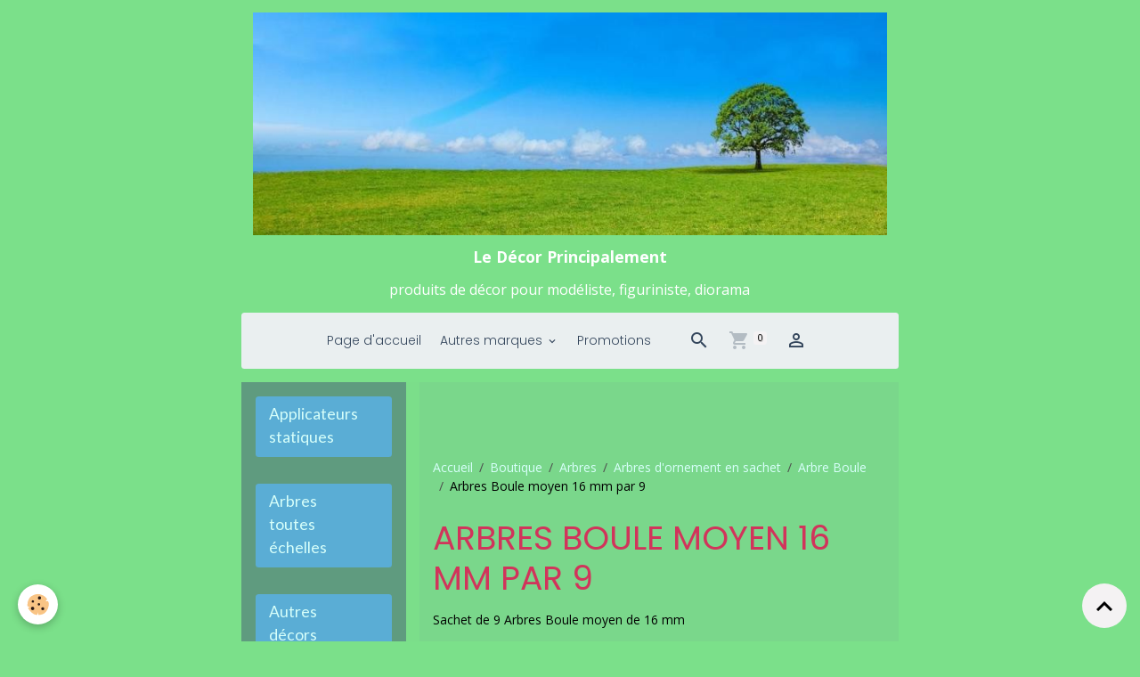

--- FILE ---
content_type: text/html; charset=UTF-8
request_url: https://www.ledecorprincipalement.com/boutique/arbres-toutes-echelles/arbres-d-ornement-en-sachet/arbres-d-ornement-10-a-23-mm/arbres-boule-moyen-16-mm-par-9.html
body_size: 84855
content:

<!DOCTYPE html>
<html lang="fr">
    <head>
        <title>Arbres Boule moyen 16 mm par 9</title>
        <meta name="theme-color" content="rgb(234, 239, 240)">
        <meta name="msapplication-navbutton-color" content="rgb(234, 239, 240)">
        <!-- METATAGS -->
        <!-- rebirth / basic -->
<!--[if IE]>
<meta http-equiv="X-UA-Compatible" content="IE=edge">
<![endif]-->
<meta charset="utf-8">
<meta name="viewport" content="width=device-width, initial-scale=1, shrink-to-fit=no">
    <meta property="og:title" content="Arbres Boule moyen 16 mm par 9">
    <meta property="og:url" content="https://www.ledecorprincipalement.com/boutique/arbres-toutes-echelles/arbres-d-ornement-en-sachet/arbres-d-ornement-10-a-23-mm/arbres-boule-moyen-16-mm-par-9.html">
    <meta property="og:type" content="website">
    <link rel="canonical" href="https://www.ledecorprincipalement.com/boutique/arbres-toutes-echelles/arbres-d-ornement-en-sachet/arbres-d-ornement-10-a-23-mm/arbres-boule-moyen-16-mm-par-9.html">
<meta name="generator" content="e-monsite (e-monsite.com)">


<link href="https://fonts.googleapis.com/css?family=Shanti:300,400,700%7CFira%20Sans:300,400,700%7CBarlow%20Condensed:300,400,700&amp;display=swap" rel="stylesheet">

            
    <link rel="preconnect" href="https://fonts.googleapis.com">
    <link rel="preconnect" href="https://fonts.gstatic.com" crossorigin="anonymous">
    <link href="https://fonts.googleapis.com/css?family=Open+Sans:300,300italic,400,400italic,700,700italic%7CLato:300,300italic,400,400italic,700,700italic%7CPoppins:300,300italic,400,400italic,700,700italic&display=swap" rel="stylesheet">

<link href="//www.ledecorprincipalement.com/themes/combined.css?v=6_1642769533_564" rel="stylesheet">


<link rel="preload" href="//www.ledecorprincipalement.com/medias/static/themes/bootstrap_v4/js/jquery-3.6.3.min.js?v=26012023" as="script">
<script src="//www.ledecorprincipalement.com/medias/static/themes/bootstrap_v4/js/jquery-3.6.3.min.js?v=26012023"></script>
<link rel="preload" href="//www.ledecorprincipalement.com/medias/static/themes/bootstrap_v4/js/popper.min.js?v=31012023" as="script">
<script src="//www.ledecorprincipalement.com/medias/static/themes/bootstrap_v4/js/popper.min.js?v=31012023"></script>
<link rel="preload" href="//www.ledecorprincipalement.com/medias/static/themes/bootstrap_v4/js/bootstrap.min.js?v=31012023" as="script">
<script src="//www.ledecorprincipalement.com/medias/static/themes/bootstrap_v4/js/bootstrap.min.js?v=31012023"></script>
<script src="//www.ledecorprincipalement.com/themes/combined.js?v=6_1642769533_564&lang=fr"></script>
<script type="application/ld+json">
    {
        "@context" : "https://schema.org/",
        "@type" : "WebSite",
        "name" : "Le Décor Principalement",
        "url" : "https://www.ledecorprincipalement.com/"
    }
</script>




        <!-- //METATAGS -->
            <script src="//www.ledecorprincipalement.com/medias/static/js/rgpd-cookies/jquery.rgpd-cookies.js?v=2080"></script>
    <script>
                                    $(document).ready(function() {
            $.RGPDCookies({
                theme: 'bootstrap_v4',
                site: 'www.ledecorprincipalement.com',
                privacy_policy_link: '/about/privacypolicy/',
                cookies: [{"id":null,"favicon_url":"https:\/\/ssl.gstatic.com\/analytics\/20210414-01\/app\/static\/analytics_standard_icon.png","enabled":true,"model":"google_analytics","title":"Google Analytics","short_description":"Permet d'analyser les statistiques de consultation de notre site","long_description":"Indispensable pour piloter notre site internet, il permet de mesurer des indicateurs comme l\u2019affluence, les produits les plus consult\u00e9s, ou encore la r\u00e9partition g\u00e9ographique des visiteurs.","privacy_policy_url":"https:\/\/support.google.com\/analytics\/answer\/6004245?hl=fr","slug":"google-analytics"},{"id":null,"favicon_url":"","enabled":true,"model":"addthis","title":"AddThis","short_description":"Partage social","long_description":"Nous utilisons cet outil afin de vous proposer des liens de partage vers des plateformes tiers comme Twitter, Facebook, etc.","privacy_policy_url":"https:\/\/www.oracle.com\/legal\/privacy\/addthis-privacy-policy.html","slug":"addthis"}],
                modal_title: 'Gestion\u0020des\u0020cookies',
                modal_description: 'd\u00E9pose\u0020des\u0020cookies\u0020pour\u0020am\u00E9liorer\u0020votre\u0020exp\u00E9rience\u0020de\u0020navigation,\nmesurer\u0020l\u0027audience\u0020du\u0020site\u0020internet,\u0020afficher\u0020des\u0020publicit\u00E9s\u0020personnalis\u00E9es,\nr\u00E9aliser\u0020des\u0020campagnes\u0020cibl\u00E9es\u0020et\u0020personnaliser\u0020l\u0027interface\u0020du\u0020site.',
                privacy_policy_label: 'Consulter\u0020la\u0020politique\u0020de\u0020confidentialit\u00E9',
                check_all_label: 'Tout\u0020cocher',
                refuse_button: 'Refuser',
                settings_button: 'Param\u00E9trer',
                accept_button: 'Accepter',
                callback: function() {
                    // website google analytics case (with gtag), consent "on the fly"
                    if ('gtag' in window && typeof window.gtag === 'function') {
                        if (window.jsCookie.get('rgpd-cookie-google-analytics') === undefined
                            || window.jsCookie.get('rgpd-cookie-google-analytics') === '0') {
                            gtag('consent', 'update', {
                                'ad_storage': 'denied',
                                'analytics_storage': 'denied'
                            });
                        } else {
                            gtag('consent', 'update', {
                                'ad_storage': 'granted',
                                'analytics_storage': 'granted'
                            });
                        }
                    }
                }
            });
        });
    </script>
        <script async src="https://www.googletagmanager.com/gtag/js?id=G-4VN4372P6E"></script>
<script>
    window.dataLayer = window.dataLayer || [];
    function gtag(){dataLayer.push(arguments);}
    
    gtag('consent', 'default', {
        'ad_storage': 'denied',
        'analytics_storage': 'denied'
    });
    
    gtag('js', new Date());
    gtag('config', 'G-4VN4372P6E');
</script>

                                    </head>
    <body id="boutique_run_arbres-toutes-echelles_arbres-d-ornement-en-sachet_arbres-d-ornement-10-a-23-mm_arbres-boule-moyen-16-mm-par-9" data-template="boutique">
        

                <!-- BRAND TOP -->
                                                                                                                <div id="brand-top-wrapper" class="container contains-brand d-flex justify-content-center">
                                    <a class="top-brand d-block text-center mr-0" href="https://www.ledecorprincipalement.com/">
                                                    <img src="https://www.ledecorprincipalement.com/medias/site/logos/banner2.jpg" alt="ledecorprincipalement" class="img-fluid brand-logo d-inline-block">
                                                                            <span class="brand-titles d-lg-flex flex-column mb-0">
                                <span class="brand-title d-inline-block">Le Décor Principalement</span>
                                                            <span class="brand-subtitle d-none d-lg-inline-block">produits de décor pour modéliste, figuriniste, diorama</span>
                                                    </span>
                                            </a>
                            </div>
        
        <!-- NAVBAR -->
                                                                                                                                                                                    <nav class="navbar navbar-expand-lg container position-sticky radius" id="navbar" data-animation="sliding">
                                            <button id="buttonBurgerMenu" title="BurgerMenu" class="navbar-toggler collapsed" type="button" data-toggle="collapse" data-target="#menu">
                    <span></span>
                    <span></span>
                    <span></span>
                    <span></span>
                </button>
                <div class="collapse navbar-collapse flex-lg-grow-0 mx-lg-auto" id="menu">
                                                                                                                <ul class="navbar-nav navbar-menu nav-all nav-all-center">
                                                                                                                                                                                            <li class="nav-item" data-index="1">
                            <a class="nav-link" href="https://www.ledecorprincipalement.com/pages/" onclick="window.open(this.href);return false;">
                                                                Page d'accueil
                            </a>
                                                                                </li>
                                                                                                                                                                                                                                                                            <li class="nav-item dropdown" data-index="2">
                            <a class="nav-link dropdown-toggle" href="https://www.ledecorprincipalement.com/boutique/autres-marques/">
                                                                Autres marques
                            </a>
                                                                                        <div class="collapse dropdown-menu">
                                    <ul class="list-unstyled">
                                                                                                                                                                                                                                                                    <li>
                                                <a class="dropdown-item" href="https://www.ledecorprincipalement.com/boutique/autres-marques/amf-87/">
                                                    AMF 87
                                                </a>
                                                                                                                                            </li>
                                                                                                                                                                                                                                                                    <li>
                                                <a class="dropdown-item" href="https://www.ledecorprincipalement.com/boutique/autres-marques/colle-21/">
                                                    Colle 21
                                                </a>
                                                                                                                                            </li>
                                                                                                                                                                                                                                                                    <li>
                                                <a class="dropdown-item" href="https://www.ledecorprincipalement.com/boutique/autres-marques/decapod/">
                                                    Décapod
                                                </a>
                                                                                                                                            </li>
                                                                                                                                                                                                                                                                    <li>
                                                <a class="dropdown-item" href="https://www.ledecorprincipalement.com/boutique/autres-marques/jordan-sapins/">
                                                    Jordan sapins
                                                </a>
                                                                                                                                            </li>
                                                                                                                                                                                                                                                                    <li>
                                                <a class="dropdown-item" href="https://www.ledecorprincipalement.com/boutique/autres-marques/microrama/">
                                                    Microrama
                                                </a>
                                                                                                                                            </li>
                                                                                <li class="dropdown-menu-root">
                                            <a class="dropdown-item" href="https://www.ledecorprincipalement.com/boutique/autres-marques/">Autres marques</a>
                                        </li>
                                    </ul>
                                </div>
                                                    </li>
                                                                                                                                                                                            <li class="nav-item" data-index="3">
                            <a class="nav-link" href="https://www.ledecorprincipalement.com/boutique/promotions/">
                                                                Promotions
                            </a>
                                                                                </li>
                                    </ul>
            
                                    
                    
                                        <ul class="navbar-nav navbar-widgets ml-lg-4">
                                                <li class="nav-item d-none d-lg-block">
                            <a href="javascript:void(0)" class="nav-link search-toggler"><i class="material-icons md-search"></i></a>
                        </li>
                                                                        <li class="nav-item">
                            <a href="https://www.ledecorprincipalement.com/boutique/do/cart/" class="nav-link">
                                <i class="material-icons md-shopping_cart"></i>
                                <span class="d-lg-none">Panier</span>
                                <span class="badge badge-primary" data-role="cart-count"></span>
                            </a>
                        </li>
                        <li class="nav-item">
                            <a href="https://www.ledecorprincipalement.com/boutique/do/account/" class="nav-link">
                                <i class="material-icons md-perm_identity"></i>
                                <span class="d-lg-none">Votre compte</span>
                            </a>
                        </li>
                                            </ul>
                                        
                    
                                        <form method="get" action="https://www.ledecorprincipalement.com/search/site/" id="navbar-search" class="fade">
                        <input class="form-control form-control-lg" type="text" name="q" value="" placeholder="Votre recherche" pattern=".{3,}" required>
                        <button type="submit" class="btn btn-link btn-lg"><i class="material-icons md-search"></i></button>
                        <button type="button" class="btn btn-link btn-lg search-toggler d-none d-lg-inline-block"><i class="material-icons md-clear"></i></button>
                    </form>
                                    </div>
                    </nav>

        <!-- HEADER -->
                                                                                                <header id="header" class="container margin-top">
                                </header>
                <!-- //HEADER -->

        <!-- WRAPPER -->
                                                                                                            <div id="wrapper" class="container radius-bottom">

                        <div class="row align-items-lg-start">
                            <main id="main" class="col-lg-9 order-lg-2">

                                                                            <ol class="breadcrumb">
                                    <li class="breadcrumb-item"><a href="https://www.ledecorprincipalement.com">Accueil</a></li>
                                                <li class="breadcrumb-item"><a href="https://www.ledecorprincipalement.com/boutique/">Boutique</a></li>
                                                <li class="breadcrumb-item"><a href="https://ledecorprincipalement.e-monsite.com/boutique/arbres-toutes-echelles/">Arbres</a></li>
                                                <li class="breadcrumb-item"><a href="https://ledecorprincipalement.e-monsite.com/boutique/arbres-toutes-echelles/arbres-d-ornement-en-sachet/">Arbres d'ornement en sachet</a></li>
                                                <li class="breadcrumb-item"><a href="https://ledecorprincipalement.e-monsite.com/boutique/arbres-toutes-echelles/arbres-d-ornement-en-sachet/arbres-d-ornement-10-a-23-mm/">Arbre Boule</a></li>
                                                <li class="breadcrumb-item active">Arbres Boule moyen 16 mm par 9</li>
                        </ol>

    <script type="application/ld+json">
        {
            "@context": "https://schema.org",
            "@type": "BreadcrumbList",
            "itemListElement": [
                                {
                    "@type": "ListItem",
                    "position": 1,
                    "name": "Accueil",
                    "item": "https://www.ledecorprincipalement.com"
                  },                                {
                    "@type": "ListItem",
                    "position": 2,
                    "name": "Boutique",
                    "item": "https://www.ledecorprincipalement.com/boutique/"
                  },                                {
                    "@type": "ListItem",
                    "position": 3,
                    "name": "Arbres",
                    "item": "https://ledecorprincipalement.e-monsite.com/boutique/arbres-toutes-echelles/"
                  },                                {
                    "@type": "ListItem",
                    "position": 4,
                    "name": "Arbres d&#039;ornement en sachet",
                    "item": "https://ledecorprincipalement.e-monsite.com/boutique/arbres-toutes-echelles/arbres-d-ornement-en-sachet/"
                  },                                {
                    "@type": "ListItem",
                    "position": 5,
                    "name": "Arbre Boule",
                    "item": "https://ledecorprincipalement.e-monsite.com/boutique/arbres-toutes-echelles/arbres-d-ornement-en-sachet/arbres-d-ornement-10-a-23-mm/"
                  },                                {
                    "@type": "ListItem",
                    "position": 6,
                    "name": "Arbres Boule moyen 16 mm par 9",
                    "item": "https://www.ledecorprincipalement.com/boutique/arbres-toutes-echelles/arbres-d-ornement-en-sachet/arbres-d-ornement-10-a-23-mm/arbres-boule-moyen-16-mm-par-9.html"
                  }                          ]
        }
    </script>
                                            
                                        
                                        
                                                            
<div class="view view-eco" id="view-item" data-category="arbres-d-ornement-10-a-23-mm">
    <div class="container">
        <div class="row">
            <div class="col-12">
                <h1 class="view-title">
                    Arbres Boule moyen 16 mm par 9                 </h1>

                
                <div class="shortdescription">
                                                                        <p>Sachet de 9&nbsp;Arbres Boule moyen de 16&nbsp;mm&nbsp;</p>
                                                            </div>

                            </div>

                        <div class="col-12">
                
    
<div id="site-module-55c726e0f22859aa6b248e25" class="site-module" data-itemid="55c726e0f22859aa6b248e25" data-siteid="54478bf6d594c3dd9b02e53b" data-category="item"></div>

                                        <div class="basket" data-role="basket">
        
                    <p class="quantities">En stock : 3</p>
        
        
                            
        
        
        
        
                    <div class="add-to-basket">
                <div class="price">
                    
                                        
                                            <p>
                                                        <span class="final-price price-ttc d-inline-block">14,00€&nbsp;TTC</span>
                        </p>
                    
                                    </div>
                                                        <div class="input-group numeric-stepper" data-max="3" data-role="eco-numeric-stepper">
                        <div class="input-group-prepend">
                            <button type="button" class="btn btn-secondary" disabled data-stepper="down">
                                <i class="material-icons md-remove"></i>
                            </button>
                        </div>
                        <input data-role="product-qty" id="qty_63c6d5cb5af8fca2b0e2cfe2" type="text" value="1" class="form-control">
                        <div class="input-group-append">
                            <button type="button" class="btn btn-secondary" data-stepper="up">
                                <i class="material-icons md-add"></i>
                            </button>
                        </div>
                    </div>
                                            <button id="add-to-cart-desktop" type="button" class="btn btn-primary" onclick="modules.ecom.addToCart('https://www.ledecorprincipalement.com/boutique', '63c6d5cb5af8fca2b0e2cfe2', '', $('#qty_63c6d5cb5af8fca2b0e2cfe2').val(), 1, '');">Ajouter au panier</button>
                                                                        </div>
        
        
            </div>

                
                
                
                
                            </div>
        </div>
    </div>

            
<div id="rows-63c6d5cb5b17a911e94d9eb7" class="rows" data-total-pages="1" data-current-page="1">
                            
                        
                                                                                        
                                                                
                
                        
                
                
                                    
                
                                
        
                                    <div id="row-63c6d5cb5b17a911e94d9eb7-1" class="row-container pos-1  page_1 container">
                    <div class="row-content">
                                                                                <div class="row" data-role="line">
                                    
                                                                                
                                                                                                                                                                                                            
                                                                                                                                                                
                                                                                
                                                                                
                                                                                                                        
                                                                                
                                                                                                                                                                                                                                                                        
                                                                                        <div data-role="cell" data-size="lg" id="cell-63c6d5cb5b3544dc9e87bd5a" class="col empty-column">
                                               <div class="col-content col-no-widget">                                                        &nbsp;
                                                                                                    </div>
                                            </div>
                                                                                                                                                        </div>
                                            </div>
                                    </div>
                        </div>

    
    
    

    

    
    
    
    
    
    
    
    <script>
        emsChromeExtension.init('product', '63c6d5cb5af8fca2b0e2cfe2', 'e-monsite.com');
    </script>

    </div>

<script>
    $(document).ready(function() {
        //Affichage du nombre d'étoiles dynamique selon note moyenne
        var avRatings = document.getElementsByClassName('econfiance-product-reviews-av_rating');
        for (var i = 0, len = avRatings.length; i < len; i++) {
            var avRating = avRatings[i];
            // Note utilisateur
            var average = avRating.getAttribute('data-rating');
            var reviewId = avRating.id;
            // Note initiale
            var ratings = [
                average
            ];
            // Nb total d'étoile
            var starsTotal = 5;
            for (var rating in ratings) {
                // Obtenir pourcentage
                var starPercentage = ratings[rating] / starsTotal * 100;
                // Arrondir au 10 le plus proche
                var starPercentageRounded = `${starPercentage}%`;
                // Définir le remplissage des étoiles selon pourcentage
                document.querySelector(`#econfiance-product-reviews-stars-inner-`+reviewId).style.width = starPercentageRounded;
            }
        }
    });
</script>

                </main>

                                <aside id="sidebar" class="col-lg-3">
                    <div id="sidebar-inner">
                                                                                                                                                                                                                                    <div id="widget-1"
                                     class="widget widget-collapse"
                                     data-id="widget_eco_categories"
                                     data-widget-num="1">
                                            <a href="#widget-1-content" data-toggle="collapse" class="collapsed widget-title">
            <span>
                    Applicateurs statiques
                </span>
                <i class="material-icons md-expand_more"></i>
                </a>
                                                                                                                            <div id="widget-1-content"
                                            class="collapse"
                                            data-parent="#sidebar-inner">
                                                                                <div class="widget-content">
                                            
<div id="eco_categories0">
    <div class="card-deck eco-categories list-style list-1-col no-gutters mr-0" data-addon="eco">
            <div class="card eco-category" data-category="WWS">
            <div class="row no-gutters">
                
                <div class="col item-txt-col">
                    <div class="card-body ">
                        <p class="media-heading d-flex justify-content-between align-items-start">
                                                            <a class="stretched-link" href="https://ledecorprincipalement.e-monsite.com/boutique/applicateurs-statiques/wws/">WWS</a>
                                                                                        <span class="badge badge-secondary">10</span>
                                                    </p>
                                            </div>
                </div>
            </div>
        </div>
            <div class="card eco-category" data-category="RTS greenkeeper">
            <div class="row no-gutters">
                
                <div class="col item-txt-col">
                    <div class="card-body ">
                        <p class="media-heading d-flex justify-content-between align-items-start">
                                                            <a class="stretched-link" href="https://ledecorprincipalement.e-monsite.com/boutique/applicateurs-statiques/rts-greenkeeper/">RTS greenkeeper</a>
                                                                                        <span class="badge badge-secondary">3</span>
                                                    </p>
                                            </div>
                </div>
            </div>
        </div>
    </div>
</div>

                                        </div>
                                                                                    </div>
                                                                                                            </div>
                                                                                                                                                                                                                                                                                                                                    <div id="widget-2"
                                     class="widget widget-collapse"
                                     data-id="widget_eco_categories"
                                     data-widget-num="2">
                                            <a href="#widget-2-content" data-toggle="collapse" class="collapsed widget-title">
            <span>
                    Arbres toutes échelles
                </span>
                <i class="material-icons md-expand_more"></i>
                </a>
                                                                                                                            <div id="widget-2-content"
                                            class="collapse"
                                            data-parent="#sidebar-inner">
                                                                                <div class="widget-content">
                                            
<div id="eco_categories1">
    <div class="card-deck eco-categories list-style list-1-col no-gutters mr-0" data-addon="eco">
            <div class="card eco-category" data-category="Arbres d'ornement sous blister">
            <div class="row no-gutters">
                
                <div class="col item-txt-col">
                    <div class="card-body ">
                        <p class="media-heading d-flex justify-content-between align-items-start">
                                                            <a class="stretched-link" href="https://ledecorprincipalement.e-monsite.com/boutique/arbres-toutes-echelles/arbres-d-ornement-sous-blister/">Arbres d'ornement sous blister</a>
                                                                                        <span class="badge badge-secondary">6</span>
                                                    </p>
                                            </div>
                </div>
            </div>
        </div>
            <div class="card eco-category" data-category="Arbres d'ornement en sachet">
            <div class="row no-gutters">
                
                <div class="col item-txt-col">
                    <div class="card-body ">
                        <p class="media-heading d-flex justify-content-between align-items-start">
                                                            <a class="stretched-link" href="https://ledecorprincipalement.e-monsite.com/boutique/arbres-toutes-echelles/arbres-d-ornement-en-sachet/">Arbres d'ornement en sachet</a>
                                                                                        <span class="badge badge-secondary">0</span>
                                                    </p>
                                            </div>
                </div>
            </div>
        </div>
            <div class="card eco-category" data-category="Arbres gamme générale">
            <div class="row no-gutters">
                
                <div class="col item-txt-col">
                    <div class="card-body ">
                        <p class="media-heading d-flex justify-content-between align-items-start">
                                                            <a class="stretched-link" href="https://ledecorprincipalement.e-monsite.com/boutique/arbres-toutes-echelles/arbres-gamme-generale/">Arbres gamme générale</a>
                                                                                        <span class="badge badge-secondary">12</span>
                                                    </p>
                                            </div>
                </div>
            </div>
        </div>
            <div class="card eco-category" data-category="Arbres grand tronc">
            <div class="row no-gutters">
                
                <div class="col item-txt-col">
                    <div class="card-body ">
                        <p class="media-heading d-flex justify-content-between align-items-start">
                                                            <a class="stretched-link" href="https://ledecorprincipalement.e-monsite.com/boutique/arbres-toutes-echelles/arbres-grand-tronc/">Arbres grand tronc</a>
                                                                                        <span class="badge badge-secondary">4</span>
                                                    </p>
                                            </div>
                </div>
            </div>
        </div>
            <div class="card eco-category" data-category="Arbres tronc court">
            <div class="row no-gutters">
                
                <div class="col item-txt-col">
                    <div class="card-body ">
                        <p class="media-heading d-flex justify-content-between align-items-start">
                                                            <a class="stretched-link" href="https://ledecorprincipalement.e-monsite.com/boutique/arbres-toutes-echelles/arbres-petite-taille/">Arbres tronc court</a>
                                                                                        <span class="badge badge-secondary">4</span>
                                                    </p>
                                            </div>
                </div>
            </div>
        </div>
    </div>
</div>

                                        </div>
                                                                                    </div>
                                                                                                            </div>
                                                                                                                                                                                                                                                                                                                                    <div id="widget-3"
                                     class="widget widget-collapse"
                                     data-id="widget_eco_categories"
                                     data-widget-num="3">
                                            <a href="#widget-3-content" data-toggle="collapse" class="collapsed widget-title">
            <span>
                    Autres décors
                </span>
                <i class="material-icons md-expand_more"></i>
                </a>
                                                                                                                            <div id="widget-3-content"
                                            class="collapse"
                                            data-parent="#sidebar-inner">
                                                                                <div class="widget-content">
                                            
<div id="eco_categories2">
    <div class="card-deck eco-categories list-style list-1-col no-gutters mr-0" data-addon="eco">
            <div class="card eco-category" data-category="Charbon">
            <div class="row no-gutters">
                
                <div class="col item-txt-col">
                    <div class="card-body ">
                        <p class="media-heading d-flex justify-content-between align-items-start">
                                                            <a class="stretched-link" href="https://ledecorprincipalement.e-monsite.com/boutique/ldp-divers/charbon/">Charbon</a>
                                                                                        <span class="badge badge-secondary">4</span>
                                                    </p>
                                            </div>
                </div>
            </div>
        </div>
            <div class="card eco-category" data-category="Terre à décor">
            <div class="row no-gutters">
                
                <div class="col item-txt-col">
                    <div class="card-body ">
                        <p class="media-heading d-flex justify-content-between align-items-start">
                                                            <a class="stretched-link" href="https://ledecorprincipalement.e-monsite.com/boutique/ldp-divers/terre-a-decor/">Terre à décor</a>
                                                                                        <span class="badge badge-secondary">22</span>
                                                    </p>
                                            </div>
                </div>
            </div>
        </div>
            <div class="card eco-category" data-category="Neige">
            <div class="row no-gutters">
                
                <div class="col item-txt-col">
                    <div class="card-body ">
                        <p class="media-heading d-flex justify-content-between align-items-start">
                                                            <a class="stretched-link" href="https://ledecorprincipalement.e-monsite.com/boutique/ldp-divers/neige/">Neige</a>
                                                                                        <span class="badge badge-secondary">4</span>
                                                    </p>
                                            </div>
                </div>
            </div>
        </div>
    </div>
</div>

                                        </div>
                                                                                    </div>
                                                                                                            </div>
                                                                                                                                                                                                                                                                                                                                    <div id="widget-4"
                                     class="widget widget-collapse"
                                     data-id="widget_eco_categories"
                                     data-widget-num="4">
                                            <a href="#widget-4-content" data-toggle="collapse" class="collapsed widget-title">
            <span>
                    Autres produits
                </span>
                <i class="material-icons md-expand_more"></i>
                </a>
                                                                                                                            <div id="widget-4-content"
                                            class="collapse"
                                            data-parent="#sidebar-inner">
                                                                                <div class="widget-content">
                                            
<div id="eco_categories3">
    <div class="card-deck eco-categories list-style list-1-col no-gutters mr-0" data-addon="eco">
            <div class="card eco-category" data-category="Tamis">
            <div class="row no-gutters">
                
                <div class="col item-txt-col">
                    <div class="card-body ">
                        <p class="media-heading d-flex justify-content-between align-items-start">
                                                            <a class="stretched-link" href="https://ledecorprincipalement.e-monsite.com/boutique/autres-produits/tamis/">Tamis</a>
                                                                                        <span class="badge badge-secondary">1</span>
                                                    </p>
                                            </div>
                </div>
            </div>
        </div>
            <div class="card eco-category" data-category="Chargements bâchés">
            <div class="row no-gutters">
                
                <div class="col item-txt-col">
                    <div class="card-body ">
                        <p class="media-heading d-flex justify-content-between align-items-start">
                                                            <a class="stretched-link" href="https://ledecorprincipalement.e-monsite.com/boutique/autres-produits/chargements-baches/">Chargements bâchés</a>
                                                                                        <span class="badge badge-secondary">6</span>
                                                    </p>
                                            </div>
                </div>
            </div>
        </div>
    </div>
</div>

                                        </div>
                                                                                    </div>
                                                                                                            </div>
                                                                                                                                                                                                                                                                                                                                    <div id="widget-5"
                                     class="widget widget-collapse"
                                     data-id="widget_eco_categories"
                                     data-widget-num="5">
                                            <a href="#widget-5-content" data-toggle="collapse" class="collapsed widget-title">
            <span>
                    Autre végétation
                </span>
                <i class="material-icons md-expand_more"></i>
                </a>
                                                                                                                            <div id="widget-5-content"
                                            class="collapse"
                                            data-parent="#sidebar-inner">
                                                                                <div class="widget-content">
                                            
<div id="eco_categories4">
    <div class="card-deck eco-categories list-style list-1-col no-gutters mr-0" data-addon="eco">
            <div class="card eco-category" data-category="Broussailles">
            <div class="row no-gutters">
                
                <div class="col item-txt-col">
                    <div class="card-body ">
                        <p class="media-heading d-flex justify-content-between align-items-start">
                                                            <a class="stretched-link" href="https://ledecorprincipalement.e-monsite.com/boutique/vegetation/broussailles/">Broussailles</a>
                                                                                        <span class="badge badge-secondary">7</span>
                                                    </p>
                                            </div>
                </div>
            </div>
        </div>
            <div class="card eco-category" data-category="Assortiment fleuri">
            <div class="row no-gutters">
                
                <div class="col item-txt-col">
                    <div class="card-body ">
                        <p class="media-heading d-flex justify-content-between align-items-start">
                                                            <a class="stretched-link" href="https://ledecorprincipalement.e-monsite.com/boutique/vegetation/assortiment-fleuri/">Assortiment fleuri</a>
                                                                                        <span class="badge badge-secondary">1</span>
                                                    </p>
                                            </div>
                </div>
            </div>
        </div>
            <div class="card eco-category" data-category="Chenilles">
            <div class="row no-gutters">
                
                <div class="col item-txt-col">
                    <div class="card-body ">
                        <p class="media-heading d-flex justify-content-between align-items-start">
                                                            <a class="stretched-link" href="https://ledecorprincipalement.e-monsite.com/boutique/vegetation/chenilles/">Chenilles</a>
                                                                                        <span class="badge badge-secondary">21</span>
                                                    </p>
                                            </div>
                </div>
            </div>
        </div>
            <div class="card eco-category" data-category="Feuilles">
            <div class="row no-gutters">
                
                <div class="col item-txt-col">
                    <div class="card-body ">
                        <p class="media-heading d-flex justify-content-between align-items-start">
                                                            <a class="stretched-link" href="https://ledecorprincipalement.e-monsite.com/boutique/vegetation/feuilles/">Feuilles</a>
                                                                                        <span class="badge badge-secondary">28</span>
                                                    </p>
                                            </div>
                </div>
            </div>
        </div>
            <div class="card eco-category" data-category="Field Grass">
            <div class="row no-gutters">
                
                <div class="col item-txt-col">
                    <div class="card-body ">
                        <p class="media-heading d-flex justify-content-between align-items-start">
                                                            <a class="stretched-link" href="https://ledecorprincipalement.e-monsite.com/boutique/vegetation/field-grass/">Field Grass</a>
                                                                                        <span class="badge badge-secondary">7</span>
                                                    </p>
                                            </div>
                </div>
            </div>
        </div>
    </div>
</div>

                                        </div>
                                                                                    </div>
                                                                                                            </div>
                                                                                                                                                                                                                                                                                                                                    <div id="widget-6"
                                     class="widget widget-collapse"
                                     data-id="widget_eco_categories"
                                     data-widget-num="6">
                                            <a href="#widget-6-content" data-toggle="collapse" class="collapsed widget-title">
            <span>
                    Ballast
                </span>
                <i class="material-icons md-expand_more"></i>
                </a>
                                                                                                                            <div id="widget-6-content"
                                            class="collapse"
                                            data-parent="#sidebar-inner">
                                                                                <div class="widget-content">
                                            
<div id="eco_categories5">
    <div class="card-deck eco-categories list-style list-1-col no-gutters mr-0" data-addon="eco">
            <div class="card eco-category" data-category="Ballast échantillons">
            <div class="row no-gutters">
                
                <div class="col item-txt-col">
                    <div class="card-body ">
                        <p class="media-heading d-flex justify-content-between align-items-start">
                                                            <a class="stretched-link" href="https://ledecorprincipalement.e-monsite.com/boutique/ballast/ballast-echantillons/">Ballast échantillons</a>
                                                                                        <span class="badge badge-secondary">5</span>
                                                    </p>
                                            </div>
                </div>
            </div>
        </div>
            <div class="card eco-category" data-category="Ballast 1 litre">
            <div class="row no-gutters">
                
                <div class="col item-txt-col">
                    <div class="card-body ">
                        <p class="media-heading d-flex justify-content-between align-items-start">
                                                            <a class="stretched-link" href="https://ledecorprincipalement.e-monsite.com/boutique/ballast/ballast-1-litre/">Ballast 1 litre</a>
                                                                                        <span class="badge badge-secondary">24</span>
                                                    </p>
                                            </div>
                </div>
            </div>
        </div>
            <div class="card eco-category" data-category="Ballast 385 ml">
            <div class="row no-gutters">
                
                <div class="col item-txt-col">
                    <div class="card-body ">
                        <p class="media-heading d-flex justify-content-between align-items-start">
                                                            <a class="stretched-link" href="https://ledecorprincipalement.e-monsite.com/boutique/ballast/ballast-385-ml/">Ballast 385 ml</a>
                                                                                        <span class="badge badge-secondary">30</span>
                                                    </p>
                                            </div>
                </div>
            </div>
        </div>
            <div class="card eco-category" data-category="Eboulement rocheux">
            <div class="row no-gutters">
                
                <div class="col item-txt-col">
                    <div class="card-body ">
                        <p class="media-heading d-flex justify-content-between align-items-start">
                                                            <a class="stretched-link" href="https://ledecorprincipalement.e-monsite.com/boutique/ballast/eboulement-rocheux/">Eboulement rocheux</a>
                                                                                        <span class="badge badge-secondary">3</span>
                                                    </p>
                                            </div>
                </div>
            </div>
        </div>
    </div>
</div>

                                        </div>
                                                                                    </div>
                                                                                                            </div>
                                                                                                                                                                                                                                                                                                                                    <div id="widget-7"
                                     class="widget widget-collapse"
                                     data-id="widget_eco_categories"
                                     data-widget-num="7">
                                            <a href="#widget-7-content" data-toggle="collapse" class="collapsed widget-title">
            <span>
                    Bitume, Gravillons, Sable
                </span>
                <i class="material-icons md-expand_more"></i>
                </a>
                                                                                                                            <div id="widget-7-content"
                                            class="collapse"
                                            data-parent="#sidebar-inner">
                                                                                <div class="widget-content">
                                            
<div id="eco_categories6">
    <div class="card-deck eco-categories list-style list-1-col no-gutters mr-0" data-addon="eco">
            <div class="card eco-category" data-category="Bitume">
            <div class="row no-gutters">
                
                <div class="col item-txt-col">
                    <div class="card-body ">
                        <p class="media-heading d-flex justify-content-between align-items-start">
                                                            <a class="stretched-link" href="https://ledecorprincipalement.e-monsite.com/boutique/sols/bitume/">Bitume</a>
                                                                                        <span class="badge badge-secondary">7</span>
                                                    </p>
                                            </div>
                </div>
            </div>
        </div>
            <div class="card eco-category" data-category="Gravillons">
            <div class="row no-gutters">
                
                <div class="col item-txt-col">
                    <div class="card-body ">
                        <p class="media-heading d-flex justify-content-between align-items-start">
                                                            <a class="stretched-link" href="https://ledecorprincipalement.e-monsite.com/boutique/sols/gravillons/">Gravillons</a>
                                                                                        <span class="badge badge-secondary">6</span>
                                                    </p>
                                            </div>
                </div>
            </div>
        </div>
            <div class="card eco-category" data-category="Sable à décor">
            <div class="row no-gutters">
                
                <div class="col item-txt-col">
                    <div class="card-body ">
                        <p class="media-heading d-flex justify-content-between align-items-start">
                                                            <a class="stretched-link" href="https://ledecorprincipalement.e-monsite.com/boutique/sols/sable-a-decor/">Sable à décor</a>
                                                                                        <span class="badge badge-secondary">19</span>
                                                    </p>
                                            </div>
                </div>
            </div>
        </div>
    </div>
</div>

                                        </div>
                                                                                    </div>
                                                                                                            </div>
                                                                                                                                                                                                                                                                                                                                    <div id="widget-8"
                                     class="widget widget-collapse"
                                     data-id="widget_eco_categories"
                                     data-widget-num="8">
                                            <a href="#widget-8-content" data-toggle="collapse" class="collapsed widget-title">
            <span>
                    Eau
                </span>
                <i class="material-icons md-expand_more"></i>
                </a>
                                                                                                                            <div id="widget-8-content"
                                            class="collapse"
                                            data-parent="#sidebar-inner">
                                                                                <div class="widget-content">
                                            
<div id="eco_categories7">
    <div class="card-deck eco-categories list-style list-1-col no-gutters mr-0" data-addon="eco">
            <div class="card eco-category" data-category="Boue">
            <div class="row no-gutters">
                
                <div class="col item-txt-col">
                    <div class="card-body ">
                        <p class="media-heading d-flex justify-content-between align-items-start">
                                                            <a class="stretched-link" href="https://ledecorprincipalement.e-monsite.com/boutique/eau/boue/">Boue</a>
                                                                                        <span class="badge badge-secondary">1</span>
                                                    </p>
                                            </div>
                </div>
            </div>
        </div>
            <div class="card eco-category" data-category="Eau">
            <div class="row no-gutters">
                
                <div class="col item-txt-col">
                    <div class="card-body ">
                        <p class="media-heading d-flex justify-content-between align-items-start">
                                                            <a class="stretched-link" href="https://ledecorprincipalement.e-monsite.com/boutique/eau/eau/">Eau</a>
                                                                                        <span class="badge badge-secondary">3</span>
                                                    </p>
                                            </div>
                </div>
            </div>
        </div>
            <div class="card eco-category" data-category="Eau bleue">
            <div class="row no-gutters">
                
                <div class="col item-txt-col">
                    <div class="card-body ">
                        <p class="media-heading d-flex justify-content-between align-items-start">
                                                            <a class="stretched-link" href="https://ledecorprincipalement.e-monsite.com/boutique/eau/eau-bleue/">Eau bleue</a>
                                                                                        <span class="badge badge-secondary">3</span>
                                                    </p>
                                            </div>
                </div>
            </div>
        </div>
    </div>
</div>

                                        </div>
                                                                                    </div>
                                                                                                            </div>
                                                                                                                                                                                                                                                                                                                                    <div id="widget-9"
                                     class="widget widget-collapse"
                                     data-id="widget_eco_categories"
                                     data-widget-num="9">
                                            <a href="#widget-9-content" data-toggle="collapse" class="collapsed widget-title">
            <span>
                    Echantillons
                </span>
                <i class="material-icons md-expand_more"></i>
                </a>
                                                                                                                            <div id="widget-9-content"
                                            class="collapse"
                                            data-parent="#sidebar-inner">
                                                                                <div class="widget-content">
                                            
<div id="eco_categories8">
    <div class="card-deck eco-categories list-style list-1-col no-gutters mr-0" data-addon="eco">
            <div class="card eco-category" data-category="Ballast">
            <div class="row no-gutters">
                
                <div class="col item-txt-col">
                    <div class="card-body ">
                        <p class="media-heading d-flex justify-content-between align-items-start">
                                                            <a class="stretched-link" href="https://ledecorprincipalement.e-monsite.com/boutique/echantillons/ballast/">Ballast</a>
                                                                                        <span class="badge badge-secondary">6</span>
                                                    </p>
                                            </div>
                </div>
            </div>
        </div>
            <div class="card eco-category" data-category="Sols">
            <div class="row no-gutters">
                
                <div class="col item-txt-col">
                    <div class="card-body ">
                        <p class="media-heading d-flex justify-content-between align-items-start">
                                                            <a class="stretched-link" href="https://ledecorprincipalement.e-monsite.com/boutique/echantillons/sols/">Sols</a>
                                                                                        <span class="badge badge-secondary">2</span>
                                                    </p>
                                            </div>
                </div>
            </div>
        </div>
            <div class="card eco-category" data-category="Végétation">
            <div class="row no-gutters">
                
                <div class="col item-txt-col">
                    <div class="card-body ">
                        <p class="media-heading d-flex justify-content-between align-items-start">
                                                            <a class="stretched-link" href="https://ledecorprincipalement.e-monsite.com/boutique/echantillons/vegetation/">Végétation</a>
                                                                                        <span class="badge badge-secondary">4</span>
                                                    </p>
                                            </div>
                </div>
            </div>
        </div>
    </div>
</div>

                                        </div>
                                                                                    </div>
                                                                                                            </div>
                                                                                                                                                                                                                                                                                                                                    <div id="widget-10"
                                     class="widget widget-collapse"
                                     data-id="widget_eco_categories"
                                     data-widget-num="10">
                                            <a href="#widget-10-content" data-toggle="collapse" class="collapsed widget-title">
            <span>
                    Fibres
                </span>
                <i class="material-icons md-expand_more"></i>
                </a>
                                                                                                                            <div id="widget-10-content"
                                            class="collapse"
                                            data-parent="#sidebar-inner">
                                                                                <div class="widget-content">
                                            
<div id="eco_categories9">
    <div class="card-deck eco-categories list-style list-1-col no-gutters mr-0" data-addon="eco">
            <div class="card eco-category" data-category="Fibres pots">
            <div class="row no-gutters">
                
                <div class="col item-txt-col">
                    <div class="card-body ">
                        <p class="media-heading d-flex justify-content-between align-items-start">
                                                            <a class="stretched-link" href="https://ledecorprincipalement.e-monsite.com/boutique/fibres-1/fibres/">Fibres pots</a>
                                                                                        <span class="badge badge-secondary">22</span>
                                                    </p>
                                            </div>
                </div>
            </div>
        </div>
            <div class="card eco-category" data-category="Fibres sachets">
            <div class="row no-gutters">
                
                <div class="col item-txt-col">
                    <div class="card-body ">
                        <p class="media-heading d-flex justify-content-between align-items-start">
                                                            <a class="stretched-link" href="https://ledecorprincipalement.e-monsite.com/boutique/fibres-1/fibres-sachets/">Fibres sachets</a>
                                                                                        <span class="badge badge-secondary">0</span>
                                                    </p>
                                            </div>
                </div>
            </div>
        </div>
    </div>
</div>

                                        </div>
                                                                                    </div>
                                                                                                            </div>
                                                                                                                                                                                                                                                                                                                                    <div id="widget-11"
                                     class="widget widget-collapse"
                                     data-id="widget_eco_categories"
                                     data-widget-num="11">
                                            <a href="#widget-11-content" data-toggle="collapse" class="collapsed widget-title">
            <span>
                    Flocages
                </span>
                <i class="material-icons md-expand_more"></i>
                </a>
                                                                                                                            <div id="widget-11-content"
                                            class="collapse"
                                            data-parent="#sidebar-inner">
                                                                                <div class="widget-content">
                                            
<div id="eco_categories10">
    <div class="card-deck eco-categories list-style list-1-col no-gutters mr-0" data-addon="eco">
            <div class="card eco-category" data-category="Flocages fin en pot">
            <div class="row no-gutters">
                
                <div class="col item-txt-col">
                    <div class="card-body ">
                        <p class="media-heading d-flex justify-content-between align-items-start">
                                                            <a class="stretched-link" href="https://ledecorprincipalement.e-monsite.com/boutique/flocages-1/flocages/">Flocages fin en pot</a>
                                                                                        <span class="badge badge-secondary">25</span>
                                                    </p>
                                            </div>
                </div>
            </div>
        </div>
            <div class="card eco-category" data-category="Flocages moyen en pot">
            <div class="row no-gutters">
                
                <div class="col item-txt-col">
                    <div class="card-body ">
                        <p class="media-heading d-flex justify-content-between align-items-start">
                                                            <a class="stretched-link" href="https://ledecorprincipalement.e-monsite.com/boutique/flocages-1/flocages-moyen-en-pot/">Flocages moyen en pot</a>
                                                                                        <span class="badge badge-secondary">30</span>
                                                    </p>
                                            </div>
                </div>
            </div>
        </div>
            <div class="card eco-category" data-category="Flocages fin en sachet">
            <div class="row no-gutters">
                
                <div class="col item-txt-col">
                    <div class="card-body ">
                        <p class="media-heading d-flex justify-content-between align-items-start">
                                                            <a class="stretched-link" href="https://ledecorprincipalement.e-monsite.com/boutique/flocages-1/flocages-fin-en-sachet/">Flocages fin en sachet</a>
                                                                                        <span class="badge badge-secondary">25</span>
                                                    </p>
                                            </div>
                </div>
            </div>
        </div>
            <div class="card eco-category" data-category="Flocages moyen en sachet">
            <div class="row no-gutters">
                
                <div class="col item-txt-col">
                    <div class="card-body ">
                        <p class="media-heading d-flex justify-content-between align-items-start">
                                                            <a class="stretched-link" href="https://ledecorprincipalement.e-monsite.com/boutique/flocages-1/flocages-moyen-en-sachet/">Flocages moyen en sachet</a>
                                                                                        <span class="badge badge-secondary">30</span>
                                                    </p>
                                            </div>
                </div>
            </div>
        </div>
    </div>
</div>

                                        </div>
                                                                                    </div>
                                                                                                            </div>
                                                                                                                                                                                                                                                                                                                                    <div id="widget-12"
                                     class="widget widget-collapse"
                                     data-id="widget_eco_categories"
                                     data-widget-num="12">
                                            <a href="#widget-12-content" data-toggle="collapse" class="collapsed widget-title">
            <span>
                    Lars Op't Hof
                </span>
                <i class="material-icons md-expand_more"></i>
                </a>
                                                                                                                            <div id="widget-12-content"
                                            class="collapse"
                                            data-parent="#sidebar-inner">
                                                                                <div class="widget-content">
                                            
<div id="eco_categories11">
    <div class="card-deck eco-categories list-style list-1-col no-gutters mr-0" data-addon="eco">
            <div class="card eco-category" data-category="Buissons">
            <div class="row no-gutters">
                
                <div class="col item-txt-col">
                    <div class="card-body ">
                        <p class="media-heading d-flex justify-content-between align-items-start">
                                                            <a class="stretched-link" href="https://ledecorprincipalement.e-monsite.com/boutique/lars-op-t-hof/buissons/">Buissons</a>
                                                                                        <span class="badge badge-secondary">28</span>
                                                    </p>
                                            </div>
                </div>
            </div>
        </div>
            <div class="card eco-category" data-category="Bordures Sauvages">
            <div class="row no-gutters">
                
                <div class="col item-txt-col">
                    <div class="card-body ">
                        <p class="media-heading d-flex justify-content-between align-items-start">
                                                            <a class="stretched-link" href="https://ledecorprincipalement.e-monsite.com/boutique/lars-op-t-hof/bordures-sauvages/">Bordures Sauvages</a>
                                                                                        <span class="badge badge-secondary">6</span>
                                                    </p>
                                            </div>
                </div>
            </div>
        </div>
            <div class="card eco-category" data-category="Champs">
            <div class="row no-gutters">
                
                <div class="col item-txt-col">
                    <div class="card-body ">
                        <p class="media-heading d-flex justify-content-between align-items-start">
                                                            <a class="stretched-link" href="https://ledecorprincipalement.e-monsite.com/boutique/lars-op-t-hof/champs/">Champs</a>
                                                                                        <span class="badge badge-secondary">4</span>
                                                    </p>
                                            </div>
                </div>
            </div>
        </div>
            <div class="card eco-category" data-category="Déserts">
            <div class="row no-gutters">
                
                <div class="col item-txt-col">
                    <div class="card-body ">
                        <p class="media-heading d-flex justify-content-between align-items-start">
                                                            <a class="stretched-link" href="https://ledecorprincipalement.e-monsite.com/boutique/lars-op-t-hof/deserts/">Déserts</a>
                                                                                        <span class="badge badge-secondary">8</span>
                                                    </p>
                                            </div>
                </div>
            </div>
        </div>
            <div class="card eco-category" data-category="Fleurs basses">
            <div class="row no-gutters">
                
                <div class="col item-txt-col">
                    <div class="card-body ">
                        <p class="media-heading d-flex justify-content-between align-items-start">
                                                            <a class="stretched-link" href="https://ledecorprincipalement.e-monsite.com/boutique/lars-op-t-hof/fleurs-basses/">Fleurs basses</a>
                                                                                        <span class="badge badge-secondary">9</span>
                                                    </p>
                                            </div>
                </div>
            </div>
        </div>
    </div>
</div>

                                        </div>
                                                                                    </div>
                                                                                                            </div>
                                                                                                                                                            </div>
                </aside>
            </div>
                    </div>
        <!-- //WRAPPER -->

                <footer id="footer">
                            
<div id="rows-60240c91fe6926b5288edfa8" class="rows" data-total-pages="1" data-current-page="1">
                            
                        
                                                                                        
                                                                
                
                        
                
                
                                    
                
                                
        
                                    <div id="row-60240c91fe6926b5288edfa8-1" class="row-container pos-1 page_1 container">
                    <div class="row-content">
                                                                                <div class="row" data-role="line">
                                    
                                                                                
                                                                                                                                                                                                            
                                                                                                                                                                
                                                                                
                                                                                
                                                                                                                        
                                                                                
                                                                                                                                                                            
                                                                                        <div data-role="cell" data-size="lg" id="cell-5e85fc01cf7717fd44368703" class="col">
                                               <div class="col-content col-no-widget">                                                        <p style="text-align: center;"><a href="http://ledecorprincipalement.e-monsite.com/pages/politique-de-confidentialite/politique-de-confidentialite.html">Politique de confidentialit&eacute;</a></p>

                                                                                                    </div>
                                            </div>
                                                                                                                                                        </div>
                                            </div>
                                    </div>
                        </div>

                        <div class="container">
                
                
                            </div>

                            <ul id="legal-mentions" class="footer-mentions">
            <li><a href="https://www.ledecorprincipalement.com/about/legal/">Mentions légales</a></li>
    
    
                        <li><a href="https://www.ledecorprincipalement.com/about/cgv/">Conditions générales de vente</a></li>
            
    
    
            <li><button id="cookies" type="button" aria-label="Gestion des cookies">Gestion des cookies</button></li>
    </ul>
                    </footer>
        
        
        
            

 
    
						 	 





                <button id="scroll-to-top" class="d-none d-sm-inline-block" type="button" aria-label="Scroll top" onclick="$('html, body').animate({ scrollTop:0}, 600);">
            <i class="material-icons md-lg md-expand_less"></i>
        </button>
        
            </body>
</html>
